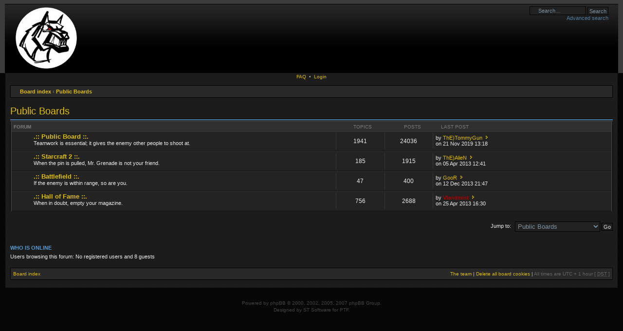

--- FILE ---
content_type: text/html; charset=UTF-8
request_url: https://www.clan-the.net/forum/viewforum.php?f=1036&sid=723863665307a33ba6102842756dbd49
body_size: 3228
content:
<!DOCTYPE html PUBLIC "-//W3C//DTD XHTML 1.0 Strict//EN" "http://www.w3.org/TR/xhtml1/DTD/xhtml1-strict.dtd">
<html xmlns="http://www.w3.org/1999/xhtml" dir="ltr" lang="en-gb" xml:lang="en-gb">
<head>
<meta http-equiv="X-UA-Compatible" content="IE=edge,chrome=1" />
<meta http-equiv="content-type" content="text/html; charset=UTF-8" />
<meta http-equiv="content-style-type" content="text/css" />
<meta http-equiv="content-language" content="en-gb" />
<meta http-equiv="imagetoolbar" content="no" />


<title>Clan ThE) &bull; View forum - Public Boards</title>

<script type="text/javascript">
// <![CDATA[
	var jump_page = 'Enter the page number you wish to go to:';
	var on_page = '';
	var per_page = '';
	var base_url = '';
	var style_cookie = 'phpBBstyle';
	var style_cookie_settings = '; path=/';
	var onload_functions = new Array();
	var onunload_functions = new Array();
	var ca_main_width = '100%';

	

	/**
	* Find a member
	*/
	function find_username(url)
	{
		popup(url, 760, 570, '_usersearch');
		return false;
	}

	/**
	* New function for handling multiple calls to window.onload and window.unload by pentapenguin
	*/
	window.onload = function()
	{
		for (var i = 0; i < onload_functions.length; i++)
		{
			eval(onload_functions[i]);
		}
	}

	window.onunload = function()
	{
		for (var i = 0; i < onunload_functions.length; i++)
		{
			eval(onunload_functions[i]);
		}
	}

if(navigator.userAgent && navigator.userAgent.indexOf('Mac OS X') > 0)
{
	document.write('<link rel="stylesheet" href="./styles/ca_black/theme/tweaks_mac.css" type="text/css" />');
}

// ]]>
</script>
<script type="text/javascript" src="./styles/ca_black/template/forum_fn.js"></script>
<script type="text/javascript" src="./styles/ca_black/template/ca_scripts.js"></script>

<link href="./styles/ca_black/theme/print.css" rel="stylesheet" type="text/css" media="print" title="printonly" />
<link href="./style.php?id=5&amp;lang=en&amp;sid=2d7f3e7a3f5cdd2325bf5132e0f76610" rel="stylesheet" type="text/css" media="screen, projection" />

<!--[if IE]><link href="./styles/ca_black/theme/tweaks_ie.css" type="text/css" rel="stylesheet"/><![endif]-->

</head>

<body id="phpbb" class="section-viewforum ltr">

<div id="header-wrapper">
	<a id="top" name="top" accesskey="t"></a>

    <p class="skiplink"><a href="#start_here">Skip to content</a></p>

    <div id="header" style="width: 100%; margin: 0 auto;">
        <div id="header-left"><div id="header-right">

	<!-- header start -->
    <div id="search-box">
        <form action="./search.php?sid=2d7f3e7a3f5cdd2325bf5132e0f76610" method="post" id="search">
        <fieldset>
            <input name="keywords" id="keywords" type="text" maxlength="128" title="Search for keywords" class="inputbox search" value="Search…" onclick="if(this.value=='Search…')this.value='';" onblur="if(this.value=='')this.value='Search…';" /> 
            <input class="button2" value="Search" type="submit" /><br />
            <a href="./search.php?sid=2d7f3e7a3f5cdd2325bf5132e0f76610" title="View the advanced search options">Advanced search</a> <input type="hidden" name="sid" value="2d7f3e7a3f5cdd2325bf5132e0f76610" />

        </fieldset>
        </form>
    </div>
    

	<a href="./index.php?sid=2d7f3e7a3f5cdd2325bf5132e0f76610" id="logolink"><span>Clan ThE)</span><img src="./styles/ca_black/imageset/logo_clanthe2.gif" width="140" height="140" alt="" title="" /></a>


        <div class="header-clear"></div>
        </div></div>
    </div>
</div>
<div id="content-wrapper">
    <div id="content" style="width: 100%; margin: 0 auto;">
        <div class="topnav">
        
        <span>
            <a href="./faq.php?sid=2d7f3e7a3f5cdd2325bf5132e0f76610" title="Frequently Asked Questions">FAQ</a>
        </span>
        
            <span>
                &nbsp;&bull;&nbsp;
                <a href="./ucp.php?mode=login&amp;sid=2d7f3e7a3f5cdd2325bf5132e0f76610" title="Login" accesskey="l">Login</a>
            </span>
        
        </div>

	<div id="page-body">

		<div class="navbar navbar-top">
			<ul class="linklist navlinks">
				<li class="icon-home"><a href="./index.php?sid=2d7f3e7a3f5cdd2325bf5132e0f76610" accesskey="h">Board index</a>  <strong>&#8249;</strong> <a href="./viewforum.php?f=1036&amp;sid=2d7f3e7a3f5cdd2325bf5132e0f76610">Public Boards</a></li>

				
			</ul>
		</div>

    	<a name="start_here"></a>

        
<h2><a href="./viewforum.php?f=1036&amp;sid=2d7f3e7a3f5cdd2325bf5132e0f76610">Public Boards</a></h2>


        <script type="text/javascript">
        // <![CDATA[
            ca_forum_register('1');
        // ]]>
        </script>
		<div class="forabg">
			<div class="block-header"><span><span></span></span></div><div class="block-content"><div class="block-inner">
			<ul class="topiclist">
				<li class="header">
					<dl class="icon">
    				    <a href="#" onclick="ca_expand_forum(this, 1); return false;" class="forum-expand" id="forumblock1"></a>
						<dt>Forum</dt>
						<dd class="topics">Topics</dd>
						<dd class="posts">Posts</dd>
						<dd class="lastpost"><span>Last post</span></dd>
					</dl>
				</li>
			</ul>
			<ul class="topiclist forums">
	
		<li class="row">
			<dl class="icon" style="background-image: url(./styles/ca_black/imageset/forum_read.gif); background-repeat: no-repeat;">
				<dt title="No unread posts">
                    
					<a href="./viewforum.php?f=1&amp;sid=2d7f3e7a3f5cdd2325bf5132e0f76610" class="forumtitle">.:: Public Board ::.</a><br />
					Teamwork is essential; it gives the enemy other people to shoot at.
					
				</dt>
				
					<dd class="topics">1941 <dfn>Topics</dfn></dd>
					<dd class="posts">24036 <dfn>Posts</dfn></dd>
					<dd class="lastpost"><span>
						<dfn>Last post</dfn> by <a href="./memberlist.php?mode=viewprofile&amp;u=751&amp;sid=2d7f3e7a3f5cdd2325bf5132e0f76610">ThE)TommyGun</a>
						<a href="./viewtopic.php?f=1&amp;p=78591&amp;sid=2d7f3e7a3f5cdd2325bf5132e0f76610#p78591"><img src="./styles/ca_black/imageset/icon_post_target.gif" width="11" height="9" alt="View the latest post" title="View the latest post" /></a> <br />on 21 Nov 2019 13:18</span>
					</dd>
				
			</dl>
		</li>
	
		<li class="row">
			<dl class="icon" style="background-image: url(./styles/ca_black/imageset/forum_read.gif); background-repeat: no-repeat;">
				<dt title="No unread posts">
                    
					<a href="./viewforum.php?f=30&amp;sid=2d7f3e7a3f5cdd2325bf5132e0f76610" class="forumtitle">.:: Starcraft 2 ::.</a><br />
					When the pin is pulled, Mr. Grenade is not your friend.
					
				</dt>
				
					<dd class="topics">185 <dfn>Topics</dfn></dd>
					<dd class="posts">1915 <dfn>Posts</dfn></dd>
					<dd class="lastpost"><span>
						<dfn>Last post</dfn> by <a href="./memberlist.php?mode=viewprofile&amp;u=599&amp;sid=2d7f3e7a3f5cdd2325bf5132e0f76610">ThE)AlieN</a>
						<a href="./viewtopic.php?f=30&amp;p=74733&amp;sid=2d7f3e7a3f5cdd2325bf5132e0f76610#p74733"><img src="./styles/ca_black/imageset/icon_post_target.gif" width="11" height="9" alt="View the latest post" title="View the latest post" /></a> <br />on 05 Apr 2013 12:41</span>
					</dd>
				
			</dl>
		</li>
	
		<li class="row">
			<dl class="icon" style="background-image: url(./styles/ca_black/imageset/forum_read.gif); background-repeat: no-repeat;">
				<dt title="No unread posts">
                    
					<a href="./viewforum.php?f=1043&amp;sid=2d7f3e7a3f5cdd2325bf5132e0f76610" class="forumtitle">.:: Battlefield ::.</a><br />
					If the enemy is within range, so are you.
					
				</dt>
				
					<dd class="topics">47 <dfn>Topics</dfn></dd>
					<dd class="posts">400 <dfn>Posts</dfn></dd>
					<dd class="lastpost"><span>
						<dfn>Last post</dfn> by <a href="./memberlist.php?mode=viewprofile&amp;u=1875&amp;sid=2d7f3e7a3f5cdd2325bf5132e0f76610">GooR</a>
						<a href="./viewtopic.php?f=1043&amp;p=76843&amp;sid=2d7f3e7a3f5cdd2325bf5132e0f76610#p76843"><img src="./styles/ca_black/imageset/icon_post_target.gif" width="11" height="9" alt="View the latest post" title="View the latest post" /></a> <br />on 12 Dec 2013 21:47</span>
					</dd>
				
			</dl>
		</li>
	
		<li class="row">
			<dl class="icon" style="background-image: url(./styles/ca_black/imageset/forum_read_locked.gif); background-repeat: no-repeat;">
				<dt title="Forum locked">
                    
					<a href="./viewforum.php?f=22&amp;sid=2d7f3e7a3f5cdd2325bf5132e0f76610" class="forumtitle">.:: Hall of Fame ::.</a><br />
					When in doubt, empty your magazine.
					
				</dt>
				
					<dd class="topics">756 <dfn>Topics</dfn></dd>
					<dd class="posts">2688 <dfn>Posts</dfn></dd>
					<dd class="lastpost"><span>
						<dfn>Last post</dfn> by <a href="./memberlist.php?mode=viewprofile&amp;u=2&amp;sid=2d7f3e7a3f5cdd2325bf5132e0f76610" style="color: #AA0000;" class="username-coloured">Vlandmist</a>
						<a href="./viewtopic.php?f=22&amp;p=75039&amp;sid=2d7f3e7a3f5cdd2325bf5132e0f76610#p75039"><img src="./styles/ca_black/imageset/icon_post_target.gif" width="11" height="9" alt="View the latest post" title="View the latest post" /></a> <br />on 25 Apr 2013 16:30</span>
					</dd>
				
			</dl>
		</li>
	
			</ul>

			<div class="block-clear"></div></div></div><div class="block-footer"><span><span></span></span></div>
		</div>
	

<script type="text/javascript">
// <![CDATA[
onload_functions[onload_functions.length] = 'ca_parse_forums();';
// ]]>
</script>
	<form method="post" id="jumpbox" action="./viewforum.php?sid=2d7f3e7a3f5cdd2325bf5132e0f76610" onsubmit="if(document.jumpbox.f.value == -1){return false;}">

	
		<fieldset class="jumpbox">
	
			<label for="f" accesskey="j">Jump to:</label>
			<select style="max-width: 250px;" name="f" id="f" onchange="if(this.options[this.selectedIndex].value != -1){ document.forms['jumpbox'].submit() }">
			
				<option value="-1">Select a forum</option>
			<option value="-1">------------------</option>
				<option value="1036" selected="selected">Public Boards</option>
			
				<option value="1">&nbsp; &nbsp;.:: Public Board ::.</option>
			
				<option value="30">&nbsp; &nbsp;.:: Starcraft 2 ::.</option>
			
				<option value="1043">&nbsp; &nbsp;.:: Battlefield ::.</option>
			
				<option value="22">&nbsp; &nbsp;.:: Hall of Fame ::.</option>
			
				<option value="29">&nbsp; &nbsp;.:: SpaceFed Archive ::.</option>
			
			</select>
			<input type="submit" value="Go" class="button2" />
		</fieldset>
	</form>


    
	<h3>Who is online</h3>
	<p>Users browsing this forum: No registered users and 8 guests</p>
	
<div id="page-footer">
            <div class="navbar">
        
                <ul class="linklist navlinks">
                    <li class="leftside"><a href="./index.php?sid=2d7f3e7a3f5cdd2325bf5132e0f76610" accesskey="h">Board index</a></li>
                        
                    <li class="rightside"><a href="./memberlist.php?mode=leaders&amp;sid=2d7f3e7a3f5cdd2325bf5132e0f76610">The team</a> | <a href="./ucp.php?mode=delete_cookies&amp;sid=2d7f3e7a3f5cdd2325bf5132e0f76610">Delete all board cookies</a> | <span class="timezone">All times are UTC + 1 hour [ <abbr title="Daylight Saving Time">DST</abbr> ]</span></li>
                </ul>
        
            </div>
        </div>


            <div id="footer-clear">&nbsp;</div>
        </div><!-- #page-body -->
    </div><!-- #content -->
    <div id="footer" style="width: 100%; margin: 0 auto;"><span><span><span>&nbsp;</span></span></span></div>
</div>



<div>
	<a id="bottom" name="bottom" accesskey="z"></a>
	<img src="./cron.php?cron_type=tidy_search&amp;sid=2d7f3e7a3f5cdd2325bf5132e0f76610" width="1" height="1" alt="cron" />
</div>


	<div id="copyrights">

		Powered by <a href="http://www.phpbb.com/">phpBB</a> &copy; 2000, 2002, 2005, 2007 phpBB Group.<br />Designed by <a href="http://www.stsoftware.biz/">ST Software</a> for <a href="http://ptf.com" title="PTF">PTF</a>.
		
	</div>

</body>
</html>